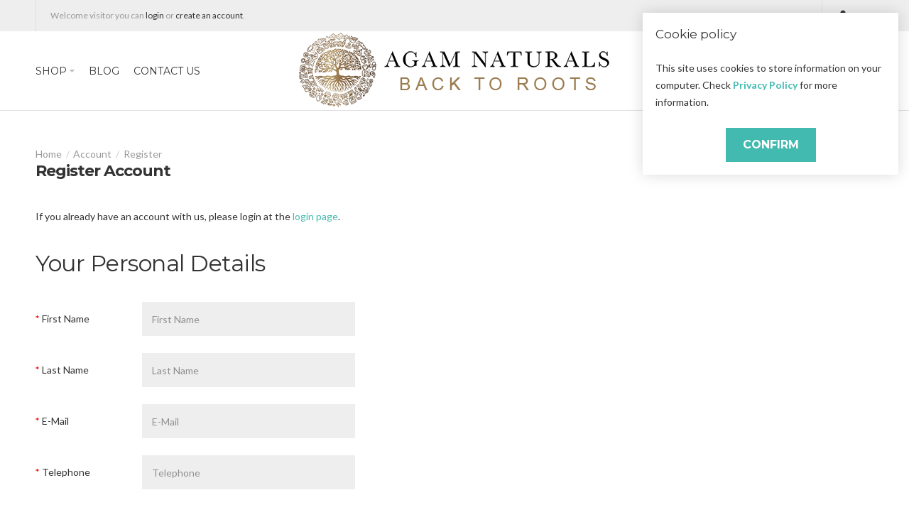

--- FILE ---
content_type: text/html; charset=utf-8
request_url: https://agamnaturals.com/index.php?route=account/register
body_size: 12606
content:
<!DOCTYPE html>
<html dir="ltr" lang="en">
<head>
  <meta charset="UTF-8" />
  <link href="https://fonts.gstatic.com" rel="preconnect" crossorigin />
    <meta name="viewport" content="width=device-width, initial-scale=1.0, maximum-scale=1.0">
    <title>Register Account</title>
  <base href="https://agamnaturals.com/" target="_self" />
      <meta http-equiv="X-UA-Compatible" content="IE=edge">
  <meta name="generator" content="Trendo Minimal 1.1.2/BurnEngine 1.3.2/OC 3.0.3.2/PHP 7.2.34" />
    <link href="https://agamnaturals.com/image/catalog/icon.png" rel="icon" />
    


<script data-capture="0">
window.lazySizesConfig=window.lazySizesConfig||{};lazySizesConfig.init=false;try{if(!parent.document)throw new Error('');tbRootWindow=top!==self?window.parent:window}catch(a){tbRootWindow=window};tbWindowWidth=window.innerWidth;function includeFontResource(e){"use strict";function t(e,t,c){e.addEventListener?e.addEventListener(t,c,!1):e.attachEvent&&e.attachEvent("on"+t,c)}function c(e){return window.localStorage&&localStorage.font_css_cache&&localStorage.font_css_cache_file===e}function n(){if(window.localStorage&&window.XMLHttpRequest)if(c(a))o(localStorage.font_css_cache);else{var e=new XMLHttpRequest;e.open("GET",a,!0),e.onreadystatechange=function(){4===e.readyState&&200===e.status&&(o(e.responseText),localStorage.font_css_cache=e.responseText,localStorage.font_css_cache_file=a)},e.send()}else{var t=document.createElement("link");t.href=a,t.rel="stylesheet",t.type="text/css",document.getElementsByTagName("head")[0].appendChild(t),document.cookie="font_css_cache"}}function o(e){var t=document.createElement("style");t.setAttribute("type","text/css"),document.getElementsByTagName("head")[0].appendChild(t),t.styleSheet?t.styleSheet.cssText=e:t.innerHTML=e}var a=e;window.localStorage&&localStorage.font_css_cache||document.cookie.indexOf("font_css_cache")>-1?n():t(window,"load",n)}
includeFontResource("//fonts.googleapis.com/css?family=Lato:regular,700%7CMontserrat:700,regular&subset=latin");
</script>
<link rel="stylesheet" type="text/css" href="https://agamnaturals.com/image/cache/tb/main.b76549042fde831a83949575fe14f3da.css?id=1059959953" media="all" />
<link rel="stylesheet" type="text/css" href="https://agamnaturals.com/image/cache/tb/dynamic.ce7a43c203ce2d90584c11bf95460b9f.css?id=1958748834" media="all" />

<!--[if lt IE 10]>
<link rel="stylesheet" type="text/css" href="catalog/view/theme/BurnEngine/stylesheet/ie.css" media="screen" />
<![endif]-->
<script>(function(window) {
window.tbApp = window.tbApp || {};
var data = {"\/tb\/basename":"BurnEngine","\/tb\/no_image":"https:\/\/agamnaturals.com\/image\/cache\/no_image-100x100.jpg","\/tb\/category_path":null,"\/tb\/route":"account\/register","\/tb\/lazyload":false,"\/tb\/cache_enabled":1,"\/tb\/url\/shopping_cart":"https:\/\/agamnaturals.com\/index.php?route=checkout\/cart","\/tb\/url\/search":"https:\/\/agamnaturals.com\/index.php?route=product\/search","\/tb\/url\/image_cache":"https:\/\/agamnaturals.com\/image\/cache\/","\/tb\/url\/wishlist":"https:\/\/agamnaturals.com\/index.php?route=account\/wishlist","\/tb\/url\/compare":"https:\/\/agamnaturals.com\/index.php?route=product\/compare","\/tb\/maximum_width":1300,"\/tb\/msg_position":"topRight","\/tb\/msg_stack":"1","\/tb\/msg_timeout":"4000","\/tb\/live_search\/show_image":1,"\/tb\/live_search\/title_style":"h3","\/tb\/live_search\/max_results":5,"\/tb\/live_search\/min_length":2,"\/tb\/live_search\/highlight_results":1,"\/tb\/live_search\/search_in_model":0,"\/tb\/live_search\/show_model":1,"\/tb\/url\/live_search\/search":"https:\/\/agamnaturals.com\/index.php?route=live_search\/search","\/tb\/url\/live_search\/seed":"https:\/\/agamnaturals.com\/index.php?route=live_search\/seed","\/lang\/text_all_results":"All results","\/lang\/text_failure":"Failure","\/lang\/text_continue":"Continue","\/lang\/text_continue_shopping":"Continue shopping","\/lang\/text_shopping_cart":"Shopping Cart","\/lang\/text_wishlist":"Wishlist","\/lang\/text_cart_updated":"Shopping Cart updated!","\/lang\/text_wishlist_updated":"Wishlist updated!","\/lang\/text_compare_updated":"Compare list updated!","\/lang\/text_product_comparison":"Compare list","\/lang\/text_previous":"Previous","\/lang\/text_next":"Next","\/lang\/text_cookie_policy_title":"Cookie policy","\/lang\/text_cookie_policy_button":"Confirm"};
for(var key in data) tbApp[key] = data[key];
})(window);</script>
<script src="https://agamnaturals.com/catalog/view/theme/BurnEngine/javascript/critical.js?999274615"></script>
<script src="https://agamnaturals.com/catalog/view/theme/BurnEngine/javascript/jquery.min.js?487447932"></script>
<script src="https://agamnaturals.com/catalog/view/theme/BurnEngine/javascript/jquery-migrate.min.js?1563069717"></script>
<script src="https://agamnaturals.com/catalog/view/theme/BurnEngine/javascript/bootstrap.min.js?1245963337"></script>
<script src="https://agamnaturals.com/system/vendor/BurnEngine/extension/live_search/catalog/view/javascript/typeahead.bundle.js?350510828"></script>
<script src="https://agamnaturals.com/system/vendor/BurnEngine/extension/live_search/catalog/view/javascript/live_search.js?1125200342"></script>
<script src="https://agamnaturals.com/catalog/view/theme/BurnEngine/javascript/app.js?1846637100"></script>
<script src="https://agamnaturals.com/catalog/view/theme/BurnEngine/javascript/libs.min.js?635390587"></script>
<script src="https://agamnaturals.com/catalog/view/theme/BurnEngine/javascript/swiper/swiper.min.js?1748302900"></script>
<script src="https://agamnaturals.com/catalog/view/theme/BurnEngine/javascript/common.js?2090132068"></script>

  
        <link href="catalog/view/javascript/jquery/datetimepicker/bootstrap-datetimepicker.min.css" type="text/css" rel="stylesheet" media="screen" />
      <script src="catalog/view/javascript/jquery/datetimepicker/moment/moment.min.js" type="text/javascript"></script>
    <script src="catalog/view/javascript/jquery/datetimepicker/moment/moment-with-locales.min.js" type="text/javascript"></script>
    <script src="catalog/view/javascript/jquery/datetimepicker/bootstrap-datetimepicker.min.js" type="text/javascript"></script>
    
</head>
<body class="tb_width_1300 tb_lang_ltr tb_page_account_register head__def_intro__def_cont__def_foot__def_ar_head_glob_ar_intro_glob_ar_cont__def_ar_foot_glob_en-gb_ssl_7751f">

<div id="fb-root"></div><script type="text/javascript" data-capture="0">window.fbAsyncInit=function(){FB.init({ status:true,xfbml:true });if(window.FB_XFBML_parsed!==undefined){window.FB_XFBML_parsed();}else{window.FB_XFBML_parsed=true;}};(function(d,s,id){var js,fjs=d.getElementsByTagName(s)[0];if(d.getElementById(id)){return;}js=d.createElement(s);js.id=id;js.async=true;js.src="//connect.facebook.net/en_US/all.js";fjs.parentNode.insertBefore(js,fjs);}(document,'script','facebook-jssdk'));</script>

<div id="wrapper" class="container-fluid">

  
  

  
  

  
  

  
  

  
  

  
  


  <script type="text/javascript" data-capture="0">
  window.tb_wishlist_label = 'Wish List (0)';
  </script>
<header id="header" class="tb_area_header container-fluid tb_mb_50">
  <div class="row_COITG row-wrap tb_content_fixed tb_pr_50 tb_pl_50 tbStickyHide tbMobileShow">
  <div class="row tb_gut_xs_0 tb_gut_sm_0 tb_gut_md_0 tb_gut_lg_0">
        <div class="col_O1fnW col col-xs-12 col-sm-fill col-md-fill col-lg-fill col-valign-middle tb_pt_10 tb_pr_20 tb_pb_10 tb_pl_20"><div id="HeaderWelcomeSystem_Qy5199db" class="tb_wt tb_wt_header_welcome_system display-block tb_system_welcome"><div id="welcome_message" class="tb_text_wrap">
    <p>Welcome visitor you can <a href="https://agamnaturals.com/index.php?route=account/login">login</a> or <a href="https://agamnaturals.com/index.php?route=account/register">create an account</a>.</p>
  </div></div></div>
        <div class="col_UQ5We col col-xs-auto col-sm-auto col-md-auto col-lg-auto col-valign-middle tb_pt_0 tb_pr_0 tb_pb_0 tb_pl_0 tbMobileShow"></div>
        <div class="col_KfVY9 col col-xs-auto col-sm-auto col-md-auto col-lg-auto col-valign-middle tb_pt_10 tb_pr_20 tb_pb_10 tb_pl_20 tbMobileShow"><div id="Menu_RTWi3c6T" class="tb_wt tb_wt_menu tbMobileShow display-inline-block">

<nav>
  <ul class="nav nav-horizontal" data-relative_to="content">
    <li class="tb_link dropdown tb_menu_system_account_account">
    <span class="tb_toggle tb_bg_str_2"></span>
    <a href="https://agamnaturals.com/index.php?route=account/account">
    <span class="tb_text"><span class="tb_icon"><i class="fa fa-user" style="font-size: 120%;margin: 0 0em;"></i></span> </span>
      </a>
    <ul class="dropdown-menu tb_list_1">
    <li class="tb_link tb_menu_system_account_order">
    <a href="https://agamnaturals.com/index.php?route=account/order">
    <span class="tb_text">Order History</span>
      </a>
  </li><li class="tb_link tb_menu_system_account_address">
    <a href="https://agamnaturals.com/index.php?route=account/address">
    <span class="tb_text">Address book</span>
      </a>
  </li><li class="tb_link tb_menu_system_account_download">
    <a href="https://agamnaturals.com/index.php?route=account/download">
    <span class="tb_text">Downloads</span>
      </a>
  </li><li class="tb_link tb_menu_system_account_return">
    <a href="https://agamnaturals.com/index.php?route=account/return">
    <span class="tb_text">Product Returns</span>
      </a>
  </li><li class="tb_link tb_menu_system_account_transaction">
    <a href="https://agamnaturals.com/index.php?route=account/transaction">
    <span class="tb_text">Transactions</span>
      </a>
  </li>  </ul>
  </li>  </ul>
</nav>

</div></div>
        <div class="col_G3Jk1 col col-xs-auto col-sm-auto col-md-auto col-lg-auto col-valign-middle tb_pt_10 tb_pr_20 tb_pb_10 tb_pl_20 tbMobileShow"></div>
      </div>
</div><div class="row_6JMb0 row-wrap tb_content_fixed tb_pr_50 tb_pl_50 tbMobileShow">
  <div class="row tb_gut_xs_0 tb_gut_sm_0 tb_gut_md_0 tb_gut_lg_0">
        <div class="col_nwfbv col col-xs-12 col-sm-4 col-md-4 col-lg-fill col-valign-middle tb_pt_0 tb_pr_0 tb_pb_0 tb_pl_0"><div id="Menu_VIfWm2LT" class="tb_wt tb_wt_menu tbStickyShow tbStickyFill tbMobileMenuShow tbMobileMenuDisplayBlock tbMobilePosition-3 tbMainNavigation display-block">

<nav>
  <ul class="nav nav-horizontal nav-responsive" data-relative_to="content">
    <li id="menu_url_Qbk0U" class="tb_link dropdown tb_menu_url_Qbk0U">
    <span class="tb_toggle tb_bg_str_2"></span>
    <a href="javascript:;" target="_self">
    <span class="tb_text">Shop</span>
      </a>
      <ul class="dropdown-menu tb_list_1">
    <li id="menu_category_Menu_VIfWm2LT_333" class="tb_link dropdown tb_megamenu tb_auto_width tb_menu_category_333" data-dropdown-width="700">
  <span class="tb_toggle tb_bg_str_2"></span>

    <a href="https://agamnaturals.com/index.php?route=product/category&amp;path=333">
    <span class="tb_text"><span>Iron &amp; Cast iron</span></span>
      </a>
  
  
</li>


<style scoped>
[id*="menu_category_Menu_VIfWm2LT_333"] .tb_subcategories .tb_multicolumn {
  -webkit-column-width: 150px;
     -moz-column-width: 150px;
          column-width: 150px;
}
</style>
<li id="menu_category_Menu_VIfWm2LT_332" class="tb_link tb_menu_category_332">
  <span class="tb_toggle tb_bg_str_2"></span>

    <a href="https://agamnaturals.com/index.php?route=product/category&amp;path=332">
    <span class="tb_text"><span>Soapstone</span></span>
      </a>
  
  
</li>


<li id="menu_category_Menu_VIfWm2LT_399" class="tb_link tb_menu_category_399">
  <span class="tb_toggle tb_bg_str_2"></span>

    <a href="https://agamnaturals.com/index.php?route=product/category&amp;path=399">
    <span class="tb_text"><span>Brass &amp; Bronze</span></span>
      </a>
  
  
</li>


<li id="menu_category_Menu_VIfWm2LT_397" class="tb_link tb_menu_category_397">
  <span class="tb_toggle tb_bg_str_2"></span>

    <a href="https://agamnaturals.com/index.php?route=product/category&amp;path=397">
    <span class="tb_text"><span>Copper &amp; Tin</span></span>
      </a>
  
  
</li>


<li id="menu_category_Menu_VIfWm2LT_392" class="tb_link tb_menu_category_392">
  <span class="tb_toggle tb_bg_str_2"></span>

    <a href="https://agamnaturals.com/index.php?route=product/category&amp;path=392">
    <span class="tb_text"><span>Traditional Stone</span></span>
      </a>
  
  
</li>


<style scoped>
[id*="menu_category_Menu_VIfWm2LT_392"] .tb_subcategories .tb_grid > li,
[id*="menu_category_Menu_VIfWm2LT_392"] .tb_subcategories .tb_grid > div
{
      -ms-flex: 1 1 160px;
  -webkit-flex: 1 1 160px;
          flex: 1 1 160px;
}
</style>
<li id="menu_category_Menu_VIfWm2LT_396" class="tb_link tb_menu_category_396">
  <span class="tb_toggle tb_bg_str_2"></span>

    <a href="https://agamnaturals.com/index.php?route=product/category&amp;path=396">
    <span class="tb_text"><span>Handmade Knifes</span></span>
      </a>
  
  
</li>


<li id="menu_category_Menu_VIfWm2LT_398" class="tb_link tb_menu_category_398">
  <span class="tb_toggle tb_bg_str_2"></span>

    <a href="https://agamnaturals.com/index.php?route=product/category&amp;path=398">
    <span class="tb_text"><span>Wood &amp; Coconut Shell</span></span>
      </a>
  
  
</li>


<li id="menu_category_Menu_VIfWm2LT_394" class="tb_link tb_menu_category_394">
  <span class="tb_toggle tb_bg_str_2"></span>

    <a href="https://agamnaturals.com/index.php?route=product/category&amp;path=394">
    <span class="tb_text"><span>Cleaning accesories</span></span>
      </a>
  
  
</li>


<li id="menu_category_Menu_VIfWm2LT_391" class="tb_link tb_menu_category_391">
  <span class="tb_toggle tb_bg_str_2"></span>

    <a href="https://agamnaturals.com/index.php?route=product/category&amp;path=391">
    <span class="tb_text"><span>Palm &amp; Bamboo</span></span>
      </a>
  
  
</li>


<li id="menu_category_Menu_VIfWm2LT_395" class="tb_link tb_menu_category_395">
  <span class="tb_toggle tb_bg_str_2"></span>

    <a href="https://agamnaturals.com/index.php?route=product/category&amp;path=395">
    <span class="tb_text"><span>Yoga Mat</span></span>
      </a>
  
  
</li>


<style scoped>
[id*="menu_category_Menu_VIfWm2LT_395"] .tb_subcategories .tb_grid > li,
[id*="menu_category_Menu_VIfWm2LT_395"] .tb_subcategories .tb_grid > div
{
      -ms-flex: 1 1 160px;
  -webkit-flex: 1 1 160px;
          flex: 1 1 160px;
}
</style>
  </ul>
    </li>

<li class="tb_link tb_menu_system_stories_index">
    <a href="https://agamnaturals.com/index.php?route=stories/index">
    <span class="tb_text">Blog</span>
      </a>
  </li><li class="tb_link tb_menu_system_information_contact">
    <a href="https://agamnaturals.com/index.php?route=information/contact">
    <span class="tb_text">Contact Us</span>
      </a>
  </li>  </ul>
</nav>

</div></div>
        <div class="col_FSn7r col col-xs-12 col-sm-4 col-md-4 col-lg-auto col-align-center col-valign-middle tb_pt_0 tb_pr_0 tb_pb_0 tb_pl_0"><div id="HeaderLogoSystem_TXk8xnRf" class="tb_wt tb_wt_header_logo_system tbStickyShow tbMobileShow tbMobileMenuShow tbMobileMenuDisplayInline tbMobilePosition-1 tb_pr_20 tb_pl_20 display-inline-block tb_system_logo"><a id="site_logo" href="https://agamnaturals.com/index.php?route=common/home">
    <img src="https://agamnaturals.com/image/catalog/general/logo.png" alt="Agam Naturals" />
  </a>
    <script>
  $('.tb_wt_header_logo_system').parent().addClass('tbLogoCol');
  </script></div><span class="tbToggleButtons tbMobileVisible tbMobileHidden">  <span class="tb_toggle btn btn-lg tb_no_text fa fa-bars tbToggleHeader tbMobileVisible tbMobileHidden"></span>  <span class="tb_toggle btn btn-lg tb_no_text ico-linea-ecommerce-bag tbToggleCart tbMobileVisible tbMobileHidden"></span></span></div>
        <div class="col_QY876 col col-xs-12 col-sm-4 col-md-4 col-lg-fill col-align-end col-valign-middle tb_pt_0 tb_pr_0 tb_pb_0 tb_pl_0"><div id="HeaderSearchSystem_H9fCdXhw" class="tb_wt tb_wt_header_search_system tbMobileMenuShow tbMobileMenuDisplayBlock tbMobilePosition-4 tb_mr_20 display-inline-block tb_system_search tb_style_4"><div id="search">
  <div class="tb_search_wrap
              form-group-md
                            ">
    <input type="text" name="search" value="" placeholder="Search" id="filter_keyword" class="input-md" />
    <a id="search_button"
       class="tb_search_button btn
                                          ico-linea-basic-magnifier
                            btn-md"
       href="javascript:;"
       title="Search"></a>
  </div>
</div></div><div id="Menu_T42qUEs4" class="tb_wt tb_wt_menu display-inline-block">

<nav>
  <ul class="nav nav-horizontal" data-relative_to="content">
    <li class="tb_link wishlist_total tb_menu_system_account_wishlist">
    <a href="https://agamnaturals.com/index.php?route=account/wishlist">
    <span class="tb_text"><span class="tb_icon"><i class="ico-linea-basic-heart" style="font-size: 220%;margin: 0 0em;"></i></span> </span>
      </a>
  </li>  </ul>
</nav>

</div><div id="HeaderCartMenuSystem_HJ4nU3fO" class="tb_wt tb_wt_header_cart_menu_system tbStickyShow tbMobileHide tbMainNavigation tb_ml_30 display-inline-block tb_system_cart_menu"><div id="cart">
  <ul class="nav nav-responsive">
    <li class="dropdown">
            <a class="btn btn-sm tb_no_text tb_no_caret tbStickyOnly" href="https://agamnaturals.com/index.php?route=checkout/cart"><i class="ico-linea-ecommerce-bag"></i></a>
            <h3 class="heading">
        <a href="https://agamnaturals.com/index.php?route=checkout/cart">
                    <i class="tb_icon ico-linea-ecommerce-bag"></i>
                                        <span class="tb_items">0</span>
                            </a>
      </h3>
      <div class="dropdown-menu">
        <div class="content">
          <h3>Shopping Cart</h3>
                    <div class="empty">Your shopping cart is empty!</div>
                    <script>
          tbUtils.removeClass(tbRootWindow.document.querySelector('.tb_wt_header_cart_menu_system .table-striped'), 'table-striped');
          Array.prototype.forEach.call(tbRootWindow.document.querySelectorAll('.tb_wt_header_cart_menu_system td .btn'), function(el) {
              tbUtils.removeClass(el, 'btn-danger btn-xs');
              tbUtils.addClass(el, 'btn-default btn-sm tb_no_text');
          });
          </script>
        </div>
      </div>
    </li>
  </ul>
</div></div></div>
      </div>
</div></header>




<section id="content" class="tb_area_content row-wrap tb_content_fixed tb_mb_50 tb_pr_50 tb_pl_50">
    <div class="row tb_gut_xs_30 tb_gut_sm_30 tb_gut_md_50 tb_gut_lg_50">

                <div class="main col col-xs-12 col-sm-fill col-md-fill">
      <div class="row_FytTv row-wrap tb_mb_40">
  <div class="row tb_gut_xs_30 tb_gut_sm_30 tb_gut_md_50 tb_gut_lg_50">
        <div class="col_CJSTL col col-xs-12 col-sm-12 col-md-12 col-lg-12 col-align-default col-valign-top tb_pt_0 tb_pr_0 tb_pb_0 tb_pl_0"><div id="BreadcrumbsSystem_Q3ffJrDy" class="tb_wt tb_wt_breadcrumbs_system display-block tb_system_breadcrumbs"><ul class="breadcrumb">
      <li><a href="https://agamnaturals.com/index.php?route=common/home"><i class="fa fa-home"></i></a></li>
      <li><a href="https://agamnaturals.com/index.php?route=account/account">Account</a></li>
      <li><a href="https://agamnaturals.com/index.php?route=account/register">Register</a></li>
  </ul></div><div id="PageTitleSystem_4tPlyn3W" class="tb_wt tb_wt_page_title_system display-block tb_system_page_title"><h1>Register Account</h1></div></div>
      </div>
</div><div class="row_Uli8k row-wrap">
  <div class="row tb_gut_xs_30 tb_gut_sm_30 tb_gut_md_50 tb_gut_lg_50">
        <div class="col_kEyIh col col-xs-12 col-sm-12 col-md-12 col-lg-12 col-align-default col-valign-top tb_pt_0 tb_pr_0 tb_pb_0 tb_pl_0"><div id="System_GZoN0nMK" class="tb_wt tb_wt_system display-block tb_system_page_content"><div class="tb_text_wrap tb_sep">
  <p>If you already have an account with us, please login at the <a href="https://agamnaturals.com/index.php?route=account/login">login page</a>.</p>
</div>

<form action="https://agamnaturals.com/index.php?route=account/register" method="post" enctype="multipart/form-data" class="form-horizontal">
  <fieldset id="account">
    <legend>Your Personal Details</legend>
    <div class="form-group required" style="display:  none ;">
      <label class="col-sm-2 control-label">Customer Group</label>
      <div class="col-sm-10">                <div class="radio">
          <label>
            <input type="radio" name="customer_group_id" value="1" checked="checked" />
            Default</label>
        </div>
                </div>
    </div>
    <div class="form-group required">
      <label class="col-sm-2 control-label" for="input-firstname">First Name</label>
      <div class="col-sm-10">
        <input type="text" name="firstname" value="" placeholder="First Name" id="input-firstname" class="form-control" />
         </div>
    </div>
    <div class="form-group required">
      <label class="col-sm-2 control-label" for="input-lastname">Last Name</label>
      <div class="col-sm-10">
        <input type="text" name="lastname" value="" placeholder="Last Name" id="input-lastname" class="form-control" />
         </div>
    </div>
    <div class="form-group required">
      <label class="col-sm-2 control-label" for="input-email">E-Mail</label>
      <div class="col-sm-10">
        <input type="email" name="email" value="" placeholder="E-Mail" id="input-email" class="form-control" />
         </div>
    </div>
    <div class="form-group required">
      <label class="col-sm-2 control-label" for="input-telephone">Telephone</label>
      <div class="col-sm-10">
        <input type="tel" name="telephone" value="" placeholder="Telephone" id="input-telephone" class="form-control" />
         </div>
    </div>
      </fieldset>
  <fieldset>
    <legend>Your Password</legend>
    <div class="form-group required">
      <label class="col-sm-2 control-label" for="input-password">Password</label>
      <div class="col-sm-10">
        <input type="password" name="password" value="" placeholder="Password" id="input-password" class="form-control" />
         </div>
    </div>
    <div class="form-group required">
      <label class="col-sm-2 control-label" for="input-confirm">Password Confirm</label>
      <div class="col-sm-10">
        <input type="password" name="confirm" value="" placeholder="Password Confirm" id="input-confirm" class="form-control" />
         </div>
    </div>
  </fieldset>
  <fieldset>
    <legend>Newsletter</legend>
    <div class="form-group">
      <label class="col-sm-2 control-label">Subscribe</label>
      <div class="col-sm-10">         <label class="radio-inline">
          <input type="radio" name="newsletter" value="1" />
          Yes</label>
        <label class="radio-inline">
          <input type="radio" name="newsletter" value="0" checked="checked" />
          No</label>
         </div>
    </div>
  </fieldset>

  <fieldset>
  <legend>Captcha</legend>
  <div class="form-group required">
        <label class="col-sm-2 control-label" for="input-captcha">Enter the code in the box below</label>
    <div class="col-sm-10">
      <input type="text" name="captcha" id="input-captcha" class="form-control" />
      <img src="index.php?route=extension/captcha/basic/captcha" alt="" />
          </div>
      </div>
</fieldset>


  <div class="buttons">
        <div class="pull-left">
      <label class="checkbox">
                <input type="checkbox" name="agree" value="1" />
                I have read and agree to the <a href="https://agamnaturals.com/index.php?route=information/information/agree&amp;information_id=3" class="agree"><b>Privacy Policy</b></a>
      </label>
    </div>
        <div class="pull-right">
      <input type="submit" value="Continue" class="btn btn-primary" />
    </div>
  </div>
</form>

<script type="text/javascript"><!--

// Sort the custom fields
$('#account .form-group[data-sort]').detach().each(function() {
	if ($(this).attr('data-sort') >= 0 && $(this).attr('data-sort') <= $('#account .form-group').length) {
		$('#account .form-group').eq($(this).attr('data-sort')).before(this);
	}

	if ($(this).attr('data-sort') > $('#account .form-group').length) {
		$('#account .form-group:last').after(this);
	}

	if ($(this).attr('data-sort') == $('#account .form-group').length) {
		$('#account .form-group:last').after(this);
	}

	if ($(this).attr('data-sort') < -$('#account .form-group').length) {
		$('#account .form-group:first').before(this);
	}
});

$('input[name=\'customer_group_id\']').on('change', function() {
	$.ajax({
		url: 'index.php?route=account/register/customfield&customer_group_id=' + this.value,
		dataType: 'json',
		success: function(json) {
			$('.custom-field').hide();
			$('.custom-field').removeClass('required');

			for (i = 0; i < json.length; i++) {
				custom_field = json[i];

				$('#custom-field' + custom_field['custom_field_id']).show();

				if (custom_field['required']) {
					$('#custom-field' + custom_field['custom_field_id']).addClass('required');
				}
			}
		},
		error: function(xhr, ajaxOptions, thrownError) {
			alert(thrownError + "\r\n" + xhr.statusText + "\r\n" + xhr.responseText);
		}
	});
});

$('input[name=\'customer_group_id\']:checked').trigger('change');
//--></script> 
<script type="text/javascript"><!--
$('button[id^=\'button-custom-field\']').on('click', function() {
	var element = this;

	$('#form-upload').remove();

	$('body').prepend('<form enctype="multipart/form-data" id="form-upload" style="display: none;"><input type="file" name="file" /></form>');

	$('#form-upload input[name=\'file\']').trigger('click');

	if (typeof timer != 'undefined') {
    	clearInterval(timer);
	}

	timer = setInterval(function() {
		if ($('#form-upload input[name=\'file\']').val() != '') {
			clearInterval(timer);

			$.ajax({
				url: 'index.php?route=tool/upload',
				type: 'post',
				dataType: 'json',
				data: new FormData($('#form-upload')[0]),
				cache: false,
				contentType: false,
				processData: false,
				beforeSend: function() {
					$(element).button('loading');
				},
				complete: function() {
					$(element).button('reset');
				},
				success: function(json) {
					$(element).parent().find('.text-danger').remove();

					if (json['error']) {
						$(node).parent().find('input').after('<div class="text-danger">' + json['error'] + '</div>');
					}

					if (json['success']) {
						alert(json['success']);

						$(element).parent().find('input').val(json['code']);
					}
				},
				error: function(xhr, ajaxOptions, thrownError) {
					alert(thrownError + "\r\n" + xhr.statusText + "\r\n" + xhr.responseText);
				}
			});
		}
	}, 500);
});
//--></script> 
<script type="text/javascript"><!--
$('.date').datetimepicker({
	language: 'en-gb',
	pickTime: false
});

$('.time').datetimepicker({
	language: 'en-gb',
  pickDate: false,
  icons: {
      up:   'fa fa-angle-up',
      down: 'fa fa-angle-down'
  }
});

$('.datetime').datetimepicker({
	language: 'en-gb',
	pickDate: true,
	pickTime: true,
  icons: {
    time: 'fa fa-clock-o',
    date: 'fa fa-calendar',
    up:   'fa fa-angle-up',
    down: 'fa fa-angle-down'
  }
});
//--></script></div></div>
      </div>
</div>    </div>

                    
                    
  </div>
</section>


<section id="footer" class="tb_area_footer container-fluid tb_pt_50 tb_pr_50 tb_pb_50 tb_pl_50">
  <div class="row_k00Kb row-wrap tb_content_fixed tb_mb_50">
  <div class="row tb_gut_xs_30 tb_gut_sm_30 tb_gut_md_50 tb_gut_lg_50">
        <div class="col_8CAIC col col-xs-12 col-sm-4 col-md-4 col-lg-4 col-valign-top tb_pt_0 tb_pr_0 tb_pb_0 tb_pl_0"><div id="LatestReviews_GnCTOuH3" class="tb_wt tb_wt_latest_reviews display-block has_slider tb_top_nav">
<div class="panel-heading  tb_mb_30 text-left">
  <h2 class="panel-title">Latest Reviews</h2>
</div>

<div class="panel-body">
  <div class="tb_products tb_listing tb_list_view tb_style_plain tb_size_1 tb_gut_30 tb_slider">
        <div class="product-thumb">
            <div class="image">
        <a href="https://agamnaturals.com/index.php?route=product/product&amp;product_id=70">
          <span class="image-holder" style="max-width: 80px;">
          <span style="padding-top: 100%">
            <img
                            src="https://agamnaturals.com/image/cache/catalog/products/soapstone/Soapstone%20Agal%20Lamp/Soapstone%20Agal%20Lamp%20With%20box-80x80.jpg"
                            width="80"
              height="80"
              alt="Soapstone Agal Oil Lamp (Pair)"
              style="margin-top: -100%;" />
            />
          </span>
          </span>
        </a>
      </div>
            <div>
        <div class="caption">
          <div class="name"><a href="https://agamnaturals.com/index.php?route=product/product&amp;product_id=70">Soapstone Agal Oil Lamp (Pair)</a></div>
                    <div class="tb_review">
                        <p>This is by far the best thing I ever bought online. Absolutely brilliant website too... Way to go, Agam Naturals </p>
                        <div class="tb_meta">
              <p class="tb_author"><strong>Aadishri </strong> <small>(20/11/2020)</small></p>
              <div class="rating">
                <div class="tb_bar">
                  <span class="tb_percent" style="width: 100%;"></span>
                  <span class="tb_base"></span>
                </div>
                <span class="tb_average">5/5</span>
              </div>
            </div>
          </div>
        </div>
      </div>
    </div>
            <div class="product-thumb">
            <div class="image">
        <a href="https://agamnaturals.com/index.php?route=product/product&amp;product_id=121">
          <span class="image-holder" style="max-width: 80px;">
          <span style="padding-top: 100%">
            <img
                            src="https://agamnaturals.com/image/cache/catalog/products/eeyam/IMG_3294%20copy-80x80.jpg"
                            width="80"
              height="80"
              alt="Eeya Pathiram - Tin"
              style="margin-top: -100%;" />
            />
          </span>
          </span>
        </a>
      </div>
            <div>
        <div class="caption">
          <div class="name"><a href="https://agamnaturals.com/index.php?route=product/product&amp;product_id=121">Eeya Pathiram - Tin</a></div>
                    <div class="tb_review">
                        <p>Very nice product.. Loved the packing style.. Rasam tasted awesome with this vessel.. Must try.. </p>
                        <div class="tb_meta">
              <p class="tb_author"><strong>Meena loshini</strong> <small>(14/10/2020)</small></p>
              <div class="rating">
                <div class="tb_bar">
                  <span class="tb_percent" style="width: 100%;"></span>
                  <span class="tb_base"></span>
                </div>
                <span class="tb_average">5/5</span>
              </div>
            </div>
          </div>
        </div>
      </div>
    </div>
            <div class="product-thumb">
            <div class="image">
        <a href="https://agamnaturals.com/index.php?route=product/product&amp;product_id=70">
          <span class="image-holder" style="max-width: 80px;">
          <span style="padding-top: 100%">
            <img
                            src="https://agamnaturals.com/image/cache/catalog/products/soapstone/Soapstone%20Agal%20Lamp/Soapstone%20Agal%20Lamp%20With%20box-80x80.jpg"
                            width="80"
              height="80"
              alt="Soapstone Agal Oil Lamp (Pair)"
              style="margin-top: -100%;" />
            />
          </span>
          </span>
        </a>
      </div>
            <div>
        <div class="caption">
          <div class="name"><a href="https://agamnaturals.com/index.php?route=product/product&amp;product_id=70">Soapstone Agal Oil Lamp (Pair)</a></div>
                    <div class="tb_review">
                        <p>Good Product
I am using it next to tulis plant.</p>
                        <div class="tb_meta">
              <p class="tb_author"><strong>SHYAM GANDHI</strong> <small>(10/06/2020)</small></p>
              <div class="rating">
                <div class="tb_bar">
                  <span class="tb_percent" style="width: 100%;"></span>
                  <span class="tb_base"></span>
                </div>
                <span class="tb_average">5/5</span>
              </div>
            </div>
          </div>
        </div>
      </div>
    </div>
            <div class="product-thumb">
            <div class="image">
        <a href="https://agamnaturals.com/index.php?route=product/product&amp;product_id=84">
          <span class="image-holder" style="max-width: 80px;">
          <span style="padding-top: 100%">
            <img
                            src="https://agamnaturals.com/image/cache/catalog/products/Iron%20dosa%20tawa/IMG_1410%20copy-80x80.JPG"
                            width="80"
              height="80"
              alt="Seasoned Iron Dosa Tawa"
              style="margin-top: -100%;" />
            />
          </span>
          </span>
        </a>
      </div>
            <div>
        <div class="caption">
          <div class="name"><a href="https://agamnaturals.com/index.php?route=product/product&amp;product_id=84">Seasoned Iron Dosa Tawa</a></div>
                    <div class="tb_review">
                        <p>I am purchased Iron dosa kal from Agam Naturals it's really a good products. The output from the Dosa kal was awesome. Thank you</p>
                        <div class="tb_meta">
              <p class="tb_author"><strong>Aarthi</strong> <small>(05/05/2020)</small></p>
              <div class="rating">
                <div class="tb_bar">
                  <span class="tb_percent" style="width: 100%;"></span>
                  <span class="tb_base"></span>
                </div>
                <span class="tb_average">5/5</span>
              </div>
            </div>
          </div>
        </div>
      </div>
    </div>
          </div>
</div>

<script type="text/javascript">
tbApp.initLatestReviews_GnCTOuH3 = function() {
    tbApp.onScriptLoaded(function() {
        
                
                        tbApp.itemSliderLatestReviews_GnCTOuH3 = createItemSlider('#LatestReviews_GnCTOuH3', 4, 1, 500, '#LatestReviews_GnCTOuH3 .tb_slider_pagination', {"1200":{"items_per_row":1,"items_spacing":0}}, 0, 1);
        
    });
}
tbApp.execLatestReviews_GnCTOuH3 = function() {
    tbApp.onScriptLoaded(function() {
        tbApp.itemSliderLatestReviews_GnCTOuH3.refresh();
    });
}

tbApp.initLatestReviews_GnCTOuH3();
tbApp.execLatestReviews_GnCTOuH3();
</script>
</div></div>
        <div class="col_R7E23 col col-xs-12 col-sm-4 col-md-4 col-lg-4 col-valign-top tb_pt_0 tb_pr_0 tb_pb_0 tb_pl_0"><div id="FacebookLikebox_U16XYSiE" class="tb_wt tb_wt_facebook_likebox display-block"><style scoped>
#FacebookLikebox_U16XYSiE ul.uiList {
    max-height: 172px;
  }
</style>

<div class="panel-heading  tb_mb_30 text-left">
  <h2 class="panel-title">Follow us on Facebook</h2>
</div>
<div class="tb_fb_likebox tb_show_title tb_social_box tb_custom">
  <div class="tb_fb_like tb_social_button">
    <div class="fb-like" data-href="https://www.facebook.com/agamnaturals" data-layout="button_count" data-action="like" data-show-faces="false" data-share="false"></div>
  </div>
  <div class="plm">0 people like <a href="https://www.facebook.com/agamnaturals"></a>.</div></div>

</div></div>
        <div class="col_VrukP col col-xs-12 col-sm-4 col-md-4 col-lg-4 col-align-center col-valign-top tb_pt_25 tb_pr_25 tb_pb_25 tb_pl_25 col-top"><div id="CallToAction_AY2JVOiH" class="tb_wt tb_wt_call_to_action display-block"><div class="tb_description tb_text_wrap tb_button_right">
  <p>For Bulk Orders</p>
</div>
<div class="tb_button_holder">
  <a class="btn btn-lg" href="" target="_self">
        Contact Us!  </a>
</div>
</div></div>
      </div>
</div><div class="row_wiR7L row-wrap tb_content_fixed tb_mb_50">
  <div class="row tb_gut_xs_30 tb_gut_sm_30 tb_gut_md_50 tb_gut_lg_50">
        <div class="col_izUkX col col-xs-12 col-sm-12 col-md-12 col-lg-12 col-align-default col-valign-top tb_pt_0 tb_pr_0 tb_pb_0 tb_pl_0"><div id="Separator_Ku2Dy1qn" class="tb_wt tb_wt_separator display-block text-left"><div class="tb_separator">
    <span class="clear border" style="border-bottom-width: 1px;"></span>
  </div></div></div>
      </div>
</div><div class="row_TD48R1 row-wrap tb_content_fixed">
  <div class="row tb_gut_xs_30 tb_gut_sm_30 tb_gut_md_40 tb_gut_lg_40">
        <div class="col_WKvOz col col-xs-12 col-sm-4 col-md-4 col-lg-3 col-valign-top tb_pt_0 tb_pr_0 tb_pb_0 tb_pl_0"><div id="Separator_A7af3A4M" class="tb_wt tb_wt_separator display-block text-left"><div class="tb_separator">
    <span class="clear border" style="border-bottom-width: 0px;"></span>
  </div></div><div id="IconList_Sm22f0cd" class="tb_wt tb_wt_icon_list tbSocialTop tb_mt_20 display-block">
<ul class="tb_icon_list tb_inline_view tb_description_tooltip text-left tb_ml_-10 tb_mr_-10 tb_pl_10">
  <li>
    <div class="tb_icon_wrap" style="width: 24px; height: 24px; margin-right: 10px;">
      <a href="https://www.facebook.com/agamnaturals/" target="_self" class="tb_icon tb_style_3 fa-facebook" style="width: 24px;height: 24px;line-height: 24px;color: #bbbbbb;font-size: 20px;"></a>
    </div>  </li><li>
    <div class="tb_icon_wrap" style="width: 24px; height: 24px; margin-right: 10px;">
      <a href="#" target="_self" class="tb_icon tb_style_3 fa-twitter" style="width: 24px;height: 24px;line-height: 24px;color: #bbbbbb;font-size: 20px;"></a>
    </div>  </li><li>
    <div class="tb_icon_wrap" style="width: 24px; height: 24px; margin-right: 10px;">
      <a href="#" target="_self" class="tb_icon tb_style_3 fa-instagram" style="width: 24px;height: 24px;line-height: 24px;color: #bbbbbb;font-size: 20px;"></a>
    </div>  </li><li>
    <div class="tb_icon_wrap" style="width: 24px; height: 24px; margin-right: 10px;">
      <a href="#" target="_self" class="tb_icon tb_style_3 fa-pinterest" style="width: 24px;height: 24px;line-height: 24px;color: #bbbbbb;font-size: 20px;"></a>
    </div>  </li><li>
    <div class="tb_icon_wrap" style="width: 24px; height: 24px; margin-right: 10px;">
      <a href="#" target="_self" class="tb_icon tb_style_3 fa-youtube" style="width: 24px;height: 24px;line-height: 24px;color: #bbbbbb;font-size: 20px;"></a>
    </div>  </li></ul>

<script type="text/javascript">
tbApp.execIconList_Sm22f0cd = function() {
    tbApp.onScriptLoaded(function() {

                        $('#IconList_Sm22f0cd .tb_icon_wrap').each(function() {
            if ($(this).next('.tb_description_wrap').length) {
                var tooltip  = $(this).next('.tb_description_wrap').find('.tb_description').html(),
                    template = '<div class="ui-tooltip ui-widget-content">' +
                               '  <div class="tooltip-inner"></div>' +
                               '</div>';

                $(this).tooltip({
                    placement: 'auto top',
                    title: tooltip,
                    html: true,
                    template: template
                });
            }
        });
        
                    });
};

tbApp.execIconList_Sm22f0cd();
</script>

</div><div id="Html_TOJgoIik" class="tb_wt tb_wt_html display-block"><div class="panel-body tb_text_wrap">
<h5>Whatsapp us : </h5><a href="https://wa.me/message/RU3SZTL4PWP3L1" target="_blank"><img src="https://agamnaturals.com/image/whatsapp.png" width="20%"></a></div>
</div></div>
        <div class="col_BQOOg col col-xs-12 col-sm-2 col-md-2 col-lg-3 col-valign-top tb_pt_0 tb_pr_0 tb_pb_0 tb_pl_0"><div id="Menu_Iy1NfkuB" class="tb_wt tb_wt_menu display-block"><div class="panel-heading  tb_mb_20 text-left">
  <h2 class="panel-title"><span class="tb_text">Information</span></h2>
</div>


<nav>
  <ul class="nav nav-stacked tb_list_1" data-relative_to="menu">
    <li class="tb_link tb_menu_page_4">
    <a href="https://agamnaturals.com/index.php?route=information/information&amp;information_id=4">
    <span class="tb_text">About Us</span>
      </a>
  </li><li class="tb_link tb_menu_page_3">
    <a href="https://agamnaturals.com/index.php?route=information/information&amp;information_id=3">
    <span class="tb_text">Privacy Policy</span>
      </a>
  </li><li class="tb_link tb_menu_page_18">
    <a href="https://agamnaturals.com/index.php?route=information/information&amp;information_id=18">
    <span class="tb_text">Shipping &amp; Return</span>
      </a>
  </li><li class="tb_link tb_menu_page_19">
    <a href="https://agamnaturals.com/index.php?route=information/information&amp;information_id=19">
    <span class="tb_text">Product Care - FAQ'S</span>
      </a>
  </li><li class="tb_link tb_menu_page_5">
    <a href="https://agamnaturals.com/index.php?route=information/information&amp;information_id=5">
    <span class="tb_text">Terms &amp; Conditions</span>
      </a>
  </li>  </ul>
</nav>

</div></div>
        <div class="col_s7sBa col col-xs-12 col-sm-2 col-md-2 col-lg-3 col-valign-top tb_pt_0 tb_pr_0 tb_pb_0 tb_pl_0"><div id="Menu_YJH9Ml1C" class="tb_wt tb_wt_menu display-block"><div class="panel-heading  tb_mb_20 text-left">
  <h2 class="panel-title"><span class="tb_text">Customers</span></h2>
</div>


<nav>
  <ul class="nav nav-stacked tb_list_1" data-relative_to="menu">
    <li class="tb_link tb_menu_system_information_contact">
    <a href="https://agamnaturals.com/index.php?route=information/contact">
    <span class="tb_text">Contact Us</span>
      </a>
  </li><li class="tb_link tb_menu_system_information_sitemap">
    <a href="https://agamnaturals.com/index.php?route=information/sitemap">
    <span class="tb_text">Sitemap</span>
      </a>
  </li>  </ul>
</nav>

</div></div>
        <div class="col_HJ6nd col col-xs-12 col-sm-2 col-md-2 col-lg-3 col-valign-top tb_pt_0 tb_pr_0 tb_pb_0 tb_pl_0"><div id="Menu_Q3k6duaV" class="tb_wt tb_wt_menu display-block"><div class="panel-heading  tb_mb_20 text-left">
  <h2 class="panel-title"><span class="tb_text">My Account</span></h2>
</div>


<nav>
  <ul class="nav nav-stacked tb_list_1" data-relative_to="menu">
    <li class="tb_link tb_menu_system_account_account">
    <a href="https://agamnaturals.com/index.php?route=account/account">
    <span class="tb_text">My Account</span>
      </a>
  </li><li class="tb_link tb_menu_system_account_order">
    <a href="https://agamnaturals.com/index.php?route=account/order">
    <span class="tb_text">Order History</span>
      </a>
  </li><li class="tb_link tb_menu_system_account_wishlist">
    <a href="https://agamnaturals.com/index.php?route=account/wishlist">
    <span class="tb_text">Wishlist</span>
      </a>
  </li><li class="tb_link tb_menu_system_account_newsletter">
    <a href="https://agamnaturals.com/index.php?route=account/newsletter">
    <span class="tb_text">Newsletter</span>
      </a>
  </li>  </ul>
</nav>

</div></div>
      </div>
</div><div class="row_MpkCg row-wrap tb_mb_50">
  <div class="row tb_gut_xs_30 tb_gut_sm_30 tb_gut_md_50 tb_gut_lg_50">
        <div class="col_2qI1T col col-xs-12 col-sm-12 col-md-12 col-lg-12 col-align-default col-valign-top tb_pt_0 tb_pr_0 tb_pb_0 tb_pl_0"><div id="Html_I8715P6Y" class="tb_wt tb_wt_html display-block"><div class="panel-body tb_text_wrap">
<script src="https://apps.elfsight.com/p/platform.js" defer></script>
<div class="elfsight-app-89b489cf-ae86-487b-b53c-5397dd10b9d4"></div></div>
</div></div>
      </div>
</div></section>


<footer id="bottom" class="tb_area_bottom container-fluid tb_pt_15 tb_pr_50 tb_pb_15 tb_pl_50">
  <div class="row tb_gut_xs_20 tb_gut_sm_20 tb_gut_md_30">
    <div class="col-md-auto col-sm-auto col-xs-12 col-valign-middle">
      <p id="copy"><span>&copy; Copyright 2019-. All Rights Reserved. <br /> <a class="tb_main_color" href="#">Agam Naturals</a> Powered by  <a href="http://www.dreamwebby.com">Dreamwebby W3 Services</a></p>
    </div>
      </div>
</footer>
</div>




<script>
  $(window).load(function() {
  $(document.body).trigger("sticky_kit:recalc");
});
</script>

<script>
sticky_header (
  "default",
  "full",
  ""
);
</script>

<script>
cookie_policy('This site uses cookies to store information on your computer. Check <a href="index.php?route=information/information&information_id=3">Privacy Policy</a> for more information.');
</script>

<script>
scroll_to_top();
</script>

<script>(function(window) {

window.tbApp = window.tbApp || {};

function executeInline(tbApp) {
        tbApp.trigger("inlineScriptsLoaded");
    }

if (window.tbApp.onScriptLoaded !== undefined) {
    window.tbApp.onScriptLoaded(function() {
        executeInline.call(window, window.tbApp);
    });
} else {
    window.tbApp.executeInline = executeInline;
}
})(window);
</script>
</body>
</html>

--- FILE ---
content_type: text/css
request_url: https://agamnaturals.com/image/cache/tb/dynamic.ce7a43c203ce2d90584c11bf95460b9f.css?id=1958748834
body_size: 5859
content:
/* head__def.intro__def.cont__def.foot__def.ar_head_glob.ar_intro_glob.ar_cont__def.ar_foot_glob.en-gb.ssl.7751f */
/*****************************************************/
/******   C S S   L A N G U A G E   V A R S   ********/
/*****************************************************/

.tb_counter.tb_style_1 .tb_counter_days:after    { content: 'Days'; }
.tb_counter.tb_style_1 .tb_counter_hours:after   { content: 'Hours'; }
.tb_counter.tb_style_1 .tb_counter_minutes:after { content: 'Minutes'; }
.tb_counter.tb_style_1 .tb_counter_seconds:after { content: 'Seconds'; }

/*****************************************************/
/******   P A G E    S T Y L E S   *******************/
/*****************************************************/

.tb_area_header .tb_main_color_bg, .tb_area_header .tb_hover_main_color_bg:hover {
  background-color: #42bab0 !important;
}

.tb_area_header a.tb_main_color_bg:hover, .tb_area_header .tb_main_color_bg_hover:hover {
  background-color: #000000 !important;
}

.row_COITG .tb_main_color_bg, .row_COITG .tb_hover_main_color_bg:hover {
  background-color: #42bab0 !important;
}

.row_COITG a.tb_main_color_bg:hover, .row_COITG .tb_main_color_bg_hover:hover {
  background-color: #000000 !important;
}

.row_COITG input:not(:hover):not(:focus), .row_COITG select:not(:hover):not(:focus), .row_COITG textarea:not(:hover):not(:focus), .row_COITG .input-group:not(:hover):not(:focus) {
  background-color: transparent;
}

.row_COITG input:not(:hover):not(:focus), .row_COITG select:not(:hover):not(:focus), .row_COITG textarea:not(:hover):not(:focus), .row_COITG .input-group:not(:hover):not(:focus) {
  border-top-color: #dddddd;
  border-left-color: #dddddd;
}

.row_COITG input:not(:hover):not(:focus), .row_COITG select:not(:hover):not(:focus), .row_COITG textarea:not(:hover):not(:focus), .row_COITG .input-group:not(:hover):not(:focus) {
  border-bottom-color: #dddddd;
  border-right-color: #dddddd;
}

.row_COITG input:hover:not(:focus), .row_COITG select:hover:not(:focus), .row_COITG textarea:hover:not(:focus), .row_COITG .input-group:hover:not(:focus) {
  background-color: transparent;
}

.row_COITG input:hover:not(:focus), .row_COITG select:hover:not(:focus), .row_COITG textarea:hover:not(:focus), .row_COITG .input-group:hover:not(:focus) {
  border-top-color: #dddddd;
  border-left-color: #dddddd;
}

.row_COITG input:hover:not(:focus), .row_COITG select:hover:not(:focus), .row_COITG textarea:hover:not(:focus), .row_COITG .input-group:hover:not(:focus) {
  border-bottom-color: #dddddd;
  border-right-color: #dddddd;
}

.row_COITG input:focus, .row_COITG select:focus, .row_COITG textarea:focus, .row_COITG .input-group:focus {
  background-color: transparent;
}

.row_COITG input:focus, .row_COITG select:focus, .row_COITG textarea:focus, .row_COITG .input-group:focus {
  border-top-color: #dddddd;
  border-left-color: #dddddd;
}

.row_COITG input:focus, .row_COITG select:focus, .row_COITG textarea:focus, .row_COITG .input-group:focus {
  border-bottom-color: #dddddd;
  border-right-color: #dddddd;
}

.col_O1fnW .tb_main_color_bg, .col_O1fnW .tb_hover_main_color_bg:hover {
  background-color: #42bab0 !important;
}

.col_O1fnW a.tb_main_color_bg:hover, .col_O1fnW .tb_main_color_bg_hover:hover {
  background-color: #000000 !important;
}

#HeaderWelcomeSystem_Qy5199db {
  color: #999999;
}

#HeaderWelcomeSystem_Qy5199db a:not(:hover) {
  color: #333333;
}

#HeaderWelcomeSystem_Qy5199db a:hover {
  color: #42bab0;
}

.col_UQ5We .tb_main_color_bg, .col_UQ5We .tb_hover_main_color_bg:hover {
  background-color: #42bab0 !important;
}

.col_UQ5We a.tb_main_color_bg:hover, .col_UQ5We .tb_main_color_bg_hover:hover {
  background-color: #000000 !important;
}

#HeaderLanguageMenuSystem_IkGH9gy0 .tb_selected:not(:only-child) > a, #HeaderLanguageMenuSystem_IkGH9gy0 .tb_selected:not(:only-child) > a:hover {
  color: #42bab0;
}

.col_KfVY9 .tb_main_color_bg, .col_KfVY9 .tb_hover_main_color_bg:hover {
  background-color: #42bab0 !important;
}

.col_KfVY9 a.tb_main_color_bg:hover, .col_KfVY9 .tb_main_color_bg_hover:hover {
  background-color: #000000 !important;
}

#Menu_RTWi3c6T nav > ul > li.dropdown:not(:hover) > a, #Menu_RTWi3c6T nav > ul > li.dropdown:not(:hover) > * > a, #Menu_RTWi3c6T nav > ul > li:not(.dropdown) > a:not(:hover), #Menu_RTWi3c6T nav > ul > li:not(.dropdown) > * > a:not(:hover) {
  background-color: transparent;
}

#Menu_RTWi3c6T nav > ul > li.dropdown:not(.tb_selected):hover > a, #Menu_RTWi3c6T nav > ul > li.dropdown:not(.tb_selected):hover > * > a, #Menu_RTWi3c6T nav > ul > li:not(.dropdown):not(.tb_selected) > a:hover, #Menu_RTWi3c6T nav > ul > li:not(.dropdown):not(.tb_selected) > * > a:hover {
  background-color: transparent;
}

#Menu_RTWi3c6T nav > ul > li.tb_selected > a, #Menu_RTWi3c6T nav > ul > li.tb_selected > * > a {
  color: #42bab0;
}

#Menu_RTWi3c6T nav > ul > li.tb_selected > a, #Menu_RTWi3c6T nav > ul > li.tb_selected > * > a {
  background-color: transparent !important;
}

#Menu_RTWi3c6T nav > ul > li:before {
  color: #dddddd;
}

#Menu_RTWi3c6T nav > ul > li, #Menu_RTWi3c6T nav > ul > li:before {
  border-color: transparent;
}

#Menu_RTWi3c6T .tb_megamenu > [class].dropdown-menu .tb_main_color_bg, #Menu_RTWi3c6T .tb_megamenu > [class].dropdown-menu .tb_hover_main_color_bg:hover {
  background-color: #ffffff !important;
}

#Menu_RTWi3c6T .tb_megamenu > [class].dropdown-menu a.tb_main_color_bg:hover, #Menu_RTWi3c6T .tb_megamenu > [class].dropdown-menu .tb_main_color_bg_hover:hover {
  background-color: #cccccc !important;
}

#Menu_RTWi3c6T .tb_megamenu > [class].dropdown-menu a:not(.h1):not(.h2):not(.h3):not(.h4):not(.h5):not(.h6):hover {
  color: #ffffff;
}

.row_6JMb0 .tb_main_color_bg, .row_6JMb0 .tb_hover_main_color_bg:hover {
  background-color: #42bab0 !important;
}

.row_6JMb0 a.tb_main_color_bg:hover, .row_6JMb0 .tb_main_color_bg_hover:hover {
  background-color: #000000 !important;
}

.col_nwfbv .tb_main_color_bg, .col_nwfbv .tb_hover_main_color_bg:hover {
  background-color: #42bab0 !important;
}

.col_nwfbv a.tb_main_color_bg:hover, .col_nwfbv .tb_main_color_bg_hover:hover {
  background-color: #000000 !important;
}

#Menu_VIfWm2LT nav > ul > li.dropdown:not(:hover) > a, #Menu_VIfWm2LT nav > ul > li.dropdown:not(:hover) > * > a, #Menu_VIfWm2LT nav > ul > li:not(.dropdown) > a:not(:hover), #Menu_VIfWm2LT nav > ul > li:not(.dropdown) > * > a:not(:hover) {
  background-color: transparent;
}

#Menu_VIfWm2LT nav > ul > li.dropdown:not(.tb_selected):hover > a, #Menu_VIfWm2LT nav > ul > li.dropdown:not(.tb_selected):hover > * > a, #Menu_VIfWm2LT nav > ul > li:not(.dropdown):not(.tb_selected) > a:hover, #Menu_VIfWm2LT nav > ul > li:not(.dropdown):not(.tb_selected) > * > a:hover {
  background-color: transparent;
}

#Menu_VIfWm2LT nav > ul > li.tb_selected > a, #Menu_VIfWm2LT nav > ul > li.tb_selected > * > a {
  color: #42bab0;
}

#Menu_VIfWm2LT nav > ul > li.tb_selected > a, #Menu_VIfWm2LT nav > ul > li.tb_selected > * > a {
  background-color: transparent !important;
}

#Menu_VIfWm2LT nav > ul > li:before {
  color: #dddddd;
}

#Menu_VIfWm2LT nav > ul > li, #Menu_VIfWm2LT nav > ul > li:before {
  border-color: #dddddd;
}

#Menu_VIfWm2LT .tb_megamenu > [class].dropdown-menu .tb_main_color_bg, #Menu_VIfWm2LT .tb_megamenu > [class].dropdown-menu .tb_hover_main_color_bg:hover {
  background-color: #ffffff !important;
}

#Menu_VIfWm2LT .tb_megamenu > [class].dropdown-menu a.tb_main_color_bg:hover, #Menu_VIfWm2LT .tb_megamenu > [class].dropdown-menu .tb_main_color_bg_hover:hover {
  background-color: #cccccc !important;
}

#Menu_VIfWm2LT .tb_megamenu > [class].dropdown-menu a:not(.h1):not(.h2):not(.h3):not(.h4):not(.h5):not(.h6):hover {
  color: #ffffff;
}

.col_FSn7r .tb_main_color_bg, .col_FSn7r .tb_hover_main_color_bg:hover {
  background-color: #42bab0 !important;
}

.col_FSn7r a.tb_main_color_bg:hover, .col_FSn7r .tb_main_color_bg_hover:hover {
  background-color: #000000 !important;
}

#HeaderLogoSystem_TXk8xnRf a:not(:hover) {
  color: #ffffff;
}

.col_QY876 .tb_main_color_bg, .col_QY876 .tb_hover_main_color_bg:hover {
  background-color: #42bab0 !important;
}

.col_QY876 a.tb_main_color_bg:hover, .col_QY876 .tb_main_color_bg_hover:hover {
  background-color: #000000 !important;
}

#HeaderSearchSystem_H9fCdXhw .tb_search_wrap:hover:before {
  color: #ffffff;
}

#HeaderSearchSystem_H9fCdXhw .btn:not(:hover) {
  background-color: transparent !important;
}

#HeaderSearchSystem_H9fCdXhw .btn:not(:hover) {
  color: #42bab0 !important;
}

#HeaderSearchSystem_H9fCdXhw .btn:hover {
  background-color: transparent !important;
}

#HeaderSearchSystem_H9fCdXhw .btn:hover {
  color: #000000 !important;
}

#Menu_T42qUEs4 nav > ul > li.dropdown:not(:hover) > a, #Menu_T42qUEs4 nav > ul > li.dropdown:not(:hover) > * > a, #Menu_T42qUEs4 nav > ul > li:not(.dropdown) > a:not(:hover), #Menu_T42qUEs4 nav > ul > li:not(.dropdown) > * > a:not(:hover) {
  background-color: transparent;
}

#Menu_T42qUEs4 nav > ul > li.dropdown:not(.tb_selected):hover > a, #Menu_T42qUEs4 nav > ul > li.dropdown:not(.tb_selected):hover > * > a, #Menu_T42qUEs4 nav > ul > li:not(.dropdown):not(.tb_selected) > a:hover, #Menu_T42qUEs4 nav > ul > li:not(.dropdown):not(.tb_selected) > * > a:hover {
  background-color: transparent;
}

#Menu_T42qUEs4 nav > ul > li.tb_selected > a, #Menu_T42qUEs4 nav > ul > li.tb_selected > * > a {
  color: #42bab0;
}

#Menu_T42qUEs4 nav > ul > li.tb_selected > a, #Menu_T42qUEs4 nav > ul > li.tb_selected > * > a {
  background-color: transparent !important;
}

#Menu_T42qUEs4 nav > ul > li > a:not(:hover) > .tb_text > .tb_icon {
  color: #42bab0;
}

#Menu_T42qUEs4 nav > ul > li:before {
  color: #dddddd;
}

#Menu_T42qUEs4 nav > ul > li, #Menu_T42qUEs4 nav > ul > li:before {
  border-color: transparent;
}

#Menu_T42qUEs4 .tb_megamenu > [class].dropdown-menu .tb_main_color_bg, #Menu_T42qUEs4 .tb_megamenu > [class].dropdown-menu .tb_hover_main_color_bg:hover {
  background-color: #ffffff !important;
}

#Menu_T42qUEs4 .tb_megamenu > [class].dropdown-menu a.tb_main_color_bg:hover, #Menu_T42qUEs4 .tb_megamenu > [class].dropdown-menu .tb_main_color_bg_hover:hover {
  background-color: #cccccc !important;
}

#Menu_T42qUEs4 .tb_megamenu > [class].dropdown-menu a:not(.h1):not(.h2):not(.h3):not(.h4):not(.h5):not(.h6):hover {
  color: #ffffff;
}

#HeaderCartMenuSystem_HJ4nU3fO #cart > .nav > li:not(:hover) > .heading > a > .tb_icon {
  color: #42bab0;
}

#HeaderCartMenuSystem_HJ4nU3fO #cart > .nav > li:not(:hover) > .heading > a > .tb_label, #HeaderCartMenuSystem_HJ4nU3fO #cart > .nav > li:not(:hover) > .heading > a > .tb_items {
  color: #ffffff;
}

#HeaderCartMenuSystem_HJ4nU3fO #cart > .nav > li:not(:hover) > .heading > a > .tb_total {
  color: #42bab0;
}

#HeaderCartMenuSystem_HJ4nU3fO #cart > .nav > li:not(:hover) {
  background-color: transparent;
}

#HeaderCartMenuSystem_HJ4nU3fO #cart > .nav > li:hover > .heading > a > .tb_icon {
  color: #000000;
}

#HeaderCartMenuSystem_HJ4nU3fO #cart > .nav > li:hover > .heading > a > .tb_label, #HeaderCartMenuSystem_HJ4nU3fO #cart > .nav > li:hover > .heading > a > .tb_items {
  color: #ffffff;
}

#HeaderCartMenuSystem_HJ4nU3fO #cart > .nav > li:hover > .heading > a > .tb_total {
  color: #42bab0;
}

#HeaderCartMenuSystem_HJ4nU3fO #cart > .nav > li:hover > .heading > a {
  background-color: transparent;
}

#HeaderCartMenuSystem_HJ4nU3fO .dropdown-menu .buttons:before, #HeaderCartMenuSystem_HJ4nU3fO .dropdown-menu .mini-cart-total:before {
  color: #ffffff;
}

.tb_area_content .tb_main_color_bg, .tb_area_content .tb_hover_main_color_bg:hover {
  background-color: #42bab0 !important;
}

.tb_area_content a.tb_main_color_bg:hover, .tb_area_content .tb_main_color_bg_hover:hover {
  background-color: #000000 !important;
}

.tb_area_content .tb_system_breadcrumbs {
  color: #cccccc;
}

.tb_area_content .tb_system_breadcrumbs a:not(:hover) {
  color: #999999;
}

.row_FytTv .tb_main_color_bg, .row_FytTv .tb_hover_main_color_bg:hover {
  background-color: #42bab0 !important;
}

.row_FytTv a.tb_main_color_bg:hover, .row_FytTv .tb_main_color_bg_hover:hover {
  background-color: #000000 !important;
}

.col_CJSTL .tb_main_color_bg, .col_CJSTL .tb_hover_main_color_bg:hover {
  background-color: #42bab0 !important;
}

.col_CJSTL a.tb_main_color_bg:hover, .col_CJSTL .tb_main_color_bg_hover:hover {
  background-color: #000000 !important;
}

.row_Uli8k .tb_main_color_bg, .row_Uli8k .tb_hover_main_color_bg:hover {
  background-color: #42bab0 !important;
}

.row_Uli8k a.tb_main_color_bg:hover, .row_Uli8k .tb_main_color_bg_hover:hover {
  background-color: #000000 !important;
}

.col_kEyIh .tb_main_color_bg, .col_kEyIh .tb_hover_main_color_bg:hover {
  background-color: #42bab0 !important;
}

.col_kEyIh a.tb_main_color_bg:hover, .col_kEyIh .tb_main_color_bg_hover:hover {
  background-color: #000000 !important;
}

#System_GZoN0nMK .tb_main_color_bg, #System_GZoN0nMK .tb_hover_main_color_bg:hover {
  background-color: #42bab0 !important;
}

#System_GZoN0nMK a.tb_main_color_bg:hover, #System_GZoN0nMK .tb_main_color_bg_hover:hover {
  background-color: #000000 !important;
}

.tb_area_footer .tb_main_color_bg, .tb_area_footer .tb_hover_main_color_bg:hover {
  background-color: #42bab0 !important;
}

.tb_area_footer a.tb_main_color_bg:hover, .tb_area_footer .tb_main_color_bg_hover:hover {
  background-color: #000000 !important;
}

.tb_area_footer {
  color: #777777;
}

.row_k00Kb .tb_main_color_bg, .row_k00Kb .tb_hover_main_color_bg:hover {
  background-color: #42bab0 !important;
}

.row_k00Kb a.tb_main_color_bg:hover, .row_k00Kb .tb_main_color_bg_hover:hover {
  background-color: #000000 !important;
}

.col_8CAIC .tb_main_color_bg, .col_8CAIC .tb_hover_main_color_bg:hover {
  background-color: #42bab0 !important;
}

.col_8CAIC a.tb_main_color_bg:hover, .col_8CAIC .tb_main_color_bg_hover:hover {
  background-color: #000000 !important;
}

.col_R7E23 .tb_main_color_bg, .col_R7E23 .tb_hover_main_color_bg:hover {
  background-color: #42bab0 !important;
}

.col_R7E23 a.tb_main_color_bg:hover, .col_R7E23 .tb_main_color_bg_hover:hover {
  background-color: #000000 !important;
}

#FacebookLikebox_U16XYSiE a {
  color: #42bab0;
}

#FacebookLikebox_U16XYSiE a:hover {
  color: #000000;
}

#FacebookLikebox_U16XYSiE .uiList li img {
  background-color: #ffffff;
}

#FacebookLikebox_U16XYSiE .uiList li .link:after {
  color: #777777;
}

#FacebookLikebox_U16XYSiE .uiList li:hover a.link:after {
  color: #42bab0;
}

#FacebookLikebox_U16XYSiE .tb_fb_likebox.tb_default {
  border-color: #dddddd;
}

.col_VrukP .tb_main_color_bg, .col_VrukP .tb_hover_main_color_bg:hover {
  background-color: #42bab0 !important;
}

.col_VrukP a.tb_main_color_bg:hover, .col_VrukP .tb_main_color_bg_hover:hover {
  background-color: #000000 !important;
}

.col_VrukP input:not(:hover):not(:focus), .col_VrukP select:not(:hover):not(:focus), .col_VrukP textarea:not(:hover):not(:focus), .col_VrukP .input-group:not(:hover):not(:focus) {
  background-color: #ffffff;
}

.col_VrukP input:not(:hover):not(:focus), .col_VrukP select:not(:hover):not(:focus), .col_VrukP textarea:not(:hover):not(:focus), .col_VrukP .input-group:not(:hover):not(:focus) {
  border-top-color: #ffffff;
  border-left-color: #ffffff;
}

.col_VrukP input:not(:hover):not(:focus), .col_VrukP select:not(:hover):not(:focus), .col_VrukP textarea:not(:hover):not(:focus), .col_VrukP .input-group:not(:hover):not(:focus) {
  border-bottom-color: #ffffff;
  border-right-color: #ffffff;
}

.col_VrukP input:hover:not(:focus), .col_VrukP select:hover:not(:focus), .col_VrukP textarea:hover:not(:focus), .col_VrukP .input-group:hover:not(:focus) {
  background-color: #ffffff;
}

.col_VrukP input:hover:not(:focus), .col_VrukP select:hover:not(:focus), .col_VrukP textarea:hover:not(:focus), .col_VrukP .input-group:hover:not(:focus) {
  border-top-color: #ffffff;
  border-left-color: #ffffff;
}

.col_VrukP input:hover:not(:focus), .col_VrukP select:hover:not(:focus), .col_VrukP textarea:hover:not(:focus), .col_VrukP .input-group:hover:not(:focus) {
  border-bottom-color: #ffffff;
  border-right-color: #ffffff;
}

.col_VrukP input:focus, .col_VrukP select:focus, .col_VrukP textarea:focus, .col_VrukP .input-group:focus {
  background-color: #ffffff;
}

.col_VrukP input:focus, .col_VrukP select:focus, .col_VrukP textarea:focus, .col_VrukP .input-group:focus {
  border-top-color: #ffffff;
  border-left-color: #ffffff;
}

.col_VrukP input:focus, .col_VrukP select:focus, .col_VrukP textarea:focus, .col_VrukP .input-group:focus {
  border-bottom-color: #ffffff;
  border-right-color: #ffffff;
}

#CallToAction_AY2JVOiH .tb_main_color_bg {
  background-color: #42bab0 !important;
}

#CallToAction_AY2JVOiH a.tb_main_color_bg:hover {
  background-color: #000000 !important;
}

.row_wiR7L .tb_main_color_bg, .row_wiR7L .tb_hover_main_color_bg:hover {
  background-color: #42bab0 !important;
}

.row_wiR7L a.tb_main_color_bg:hover, .row_wiR7L .tb_main_color_bg_hover:hover {
  background-color: #000000 !important;
}

.col_izUkX .tb_main_color_bg, .col_izUkX .tb_hover_main_color_bg:hover {
  background-color: #42bab0 !important;
}

.col_izUkX a.tb_main_color_bg:hover, .col_izUkX .tb_main_color_bg_hover:hover {
  background-color: #000000 !important;
}

#Separator_Ku2Dy1qn .tb_title {
  color: #333333;
}

#Separator_Ku2Dy1qn .tb_title {
  background-color: transparent;
}

#Separator_Ku2Dy1qn .border {
  border-color: #dddddd;
}

.row_TD48R1 .tb_main_color_bg, .row_TD48R1 .tb_hover_main_color_bg:hover {
  background-color: #ffffff !important;
}

.row_TD48R1 a.tb_main_color_bg:hover, .row_TD48R1 .tb_main_color_bg_hover:hover {
  background-color: #000000 !important;
}

.col_WKvOz .tb_main_color_bg, .col_WKvOz .tb_hover_main_color_bg:hover {
  background-color: #42bab0 !important;
}

.col_WKvOz a.tb_main_color_bg:hover, .col_WKvOz .tb_main_color_bg_hover:hover {
  background-color: #000000 !important;
}

#Separator_A7af3A4M .tb_title {
  color: #333333;
}

#Separator_A7af3A4M .tb_title {
  background-color: transparent;
}

#Separator_A7af3A4M .border {
  border-color: #dddddd;
}

#IconList_Sm22f0cd a.tb_icon:hover {
  color: #333333 !important;
}

#IconList_Sm22f0cd a.tb_icon:hover {
  background-color: transparent !important;
}

#IconList_Sm22f0cd .tb_tooltip {
  background-color: #333333 !important;
}

#IconList_Sm22f0cd .tb_tooltip {
  color: #ffffff !important;
}

#Html_TOJgoIik .tb_main_color_bg, #Html_TOJgoIik .tb_hover_main_color_bg:hover {
  background-color: #42bab0 !important;
}

#Html_TOJgoIik a.tb_main_color_bg:hover, #Html_TOJgoIik .tb_main_color_bg_hover:hover {
  background-color: #000000 !important;
}

.col_BQOOg .tb_main_color_bg, .col_BQOOg .tb_hover_main_color_bg:hover {
  background-color: #42bab0 !important;
}

.col_BQOOg a.tb_main_color_bg:hover, .col_BQOOg .tb_main_color_bg_hover:hover {
  background-color: #000000 !important;
}

#Menu_Iy1NfkuB nav > ul > li.dropdown:not(:hover) > a, #Menu_Iy1NfkuB nav > ul > li.dropdown:not(:hover) > * > a, #Menu_Iy1NfkuB nav > ul > li:not(.dropdown) > a:not(:hover), #Menu_Iy1NfkuB nav > ul > li:not(.dropdown) > * > a:not(:hover) {
  background-color: transparent;
}

#Menu_Iy1NfkuB nav > ul > li.dropdown:not(.tb_selected):hover > a, #Menu_Iy1NfkuB nav > ul > li.dropdown:not(.tb_selected):hover > * > a, #Menu_Iy1NfkuB nav > ul > li:not(.dropdown):not(.tb_selected) > a:hover, #Menu_Iy1NfkuB nav > ul > li:not(.dropdown):not(.tb_selected) > * > a:hover {
  background-color: transparent;
}

#Menu_Iy1NfkuB nav > ul > li.tb_selected > a, #Menu_Iy1NfkuB nav > ul > li.tb_selected > * > a {
  color: #42bab0;
}

#Menu_Iy1NfkuB nav > ul > li.tb_selected > a, #Menu_Iy1NfkuB nav > ul > li.tb_selected > * > a {
  background-color: transparent !important;
}

#Menu_Iy1NfkuB nav > ul > li:before {
  color: #dddddd;
}

#Menu_Iy1NfkuB nav > ul > li, #Menu_Iy1NfkuB nav > ul > li:before {
  border-color: transparent;
}

#Menu_Iy1NfkuB .tb_megamenu > [class].dropdown-menu .tb_main_color_bg, #Menu_Iy1NfkuB .tb_megamenu > [class].dropdown-menu .tb_hover_main_color_bg:hover {
  background-color: #ffffff !important;
}

#Menu_Iy1NfkuB .tb_megamenu > [class].dropdown-menu a.tb_main_color_bg:hover, #Menu_Iy1NfkuB .tb_megamenu > [class].dropdown-menu .tb_main_color_bg_hover:hover {
  background-color: #cccccc !important;
}

#Menu_Iy1NfkuB .tb_megamenu > [class].dropdown-menu a:not(.h1):not(.h2):not(.h3):not(.h4):not(.h5):not(.h6):hover {
  color: #ffffff;
}

.col_s7sBa .tb_main_color_bg, .col_s7sBa .tb_hover_main_color_bg:hover {
  background-color: #42bab0 !important;
}

.col_s7sBa a.tb_main_color_bg:hover, .col_s7sBa .tb_main_color_bg_hover:hover {
  background-color: #000000 !important;
}

#Menu_YJH9Ml1C nav > ul > li.dropdown:not(:hover) > a, #Menu_YJH9Ml1C nav > ul > li.dropdown:not(:hover) > * > a, #Menu_YJH9Ml1C nav > ul > li:not(.dropdown) > a:not(:hover), #Menu_YJH9Ml1C nav > ul > li:not(.dropdown) > * > a:not(:hover) {
  background-color: transparent;
}

#Menu_YJH9Ml1C nav > ul > li.dropdown:not(.tb_selected):hover > a, #Menu_YJH9Ml1C nav > ul > li.dropdown:not(.tb_selected):hover > * > a, #Menu_YJH9Ml1C nav > ul > li:not(.dropdown):not(.tb_selected) > a:hover, #Menu_YJH9Ml1C nav > ul > li:not(.dropdown):not(.tb_selected) > * > a:hover {
  background-color: transparent;
}

#Menu_YJH9Ml1C nav > ul > li.tb_selected > a, #Menu_YJH9Ml1C nav > ul > li.tb_selected > * > a {
  color: #42bab0;
}

#Menu_YJH9Ml1C nav > ul > li.tb_selected > a, #Menu_YJH9Ml1C nav > ul > li.tb_selected > * > a {
  background-color: transparent !important;
}

#Menu_YJH9Ml1C nav > ul > li:before {
  color: #dddddd;
}

#Menu_YJH9Ml1C nav > ul > li, #Menu_YJH9Ml1C nav > ul > li:before {
  border-color: transparent;
}

#Menu_YJH9Ml1C .tb_megamenu > [class].dropdown-menu .tb_main_color_bg, #Menu_YJH9Ml1C .tb_megamenu > [class].dropdown-menu .tb_hover_main_color_bg:hover {
  background-color: #ffffff !important;
}

#Menu_YJH9Ml1C .tb_megamenu > [class].dropdown-menu a.tb_main_color_bg:hover, #Menu_YJH9Ml1C .tb_megamenu > [class].dropdown-menu .tb_main_color_bg_hover:hover {
  background-color: #cccccc !important;
}

#Menu_YJH9Ml1C .tb_megamenu > [class].dropdown-menu a:not(.h1):not(.h2):not(.h3):not(.h4):not(.h5):not(.h6):hover {
  color: #ffffff;
}

.col_HJ6nd .tb_main_color_bg, .col_HJ6nd .tb_hover_main_color_bg:hover {
  background-color: #42bab0 !important;
}

.col_HJ6nd a.tb_main_color_bg:hover, .col_HJ6nd .tb_main_color_bg_hover:hover {
  background-color: #000000 !important;
}

#Menu_Q3k6duaV nav > ul > li.dropdown:not(:hover) > a, #Menu_Q3k6duaV nav > ul > li.dropdown:not(:hover) > * > a, #Menu_Q3k6duaV nav > ul > li:not(.dropdown) > a:not(:hover), #Menu_Q3k6duaV nav > ul > li:not(.dropdown) > * > a:not(:hover) {
  background-color: transparent;
}

#Menu_Q3k6duaV nav > ul > li.dropdown:not(.tb_selected):hover > a, #Menu_Q3k6duaV nav > ul > li.dropdown:not(.tb_selected):hover > * > a, #Menu_Q3k6duaV nav > ul > li:not(.dropdown):not(.tb_selected) > a:hover, #Menu_Q3k6duaV nav > ul > li:not(.dropdown):not(.tb_selected) > * > a:hover {
  background-color: transparent;
}

#Menu_Q3k6duaV nav > ul > li.tb_selected > a, #Menu_Q3k6duaV nav > ul > li.tb_selected > * > a {
  color: #42bab0;
}

#Menu_Q3k6duaV nav > ul > li.tb_selected > a, #Menu_Q3k6duaV nav > ul > li.tb_selected > * > a {
  background-color: transparent !important;
}

#Menu_Q3k6duaV nav > ul > li:before {
  color: #dddddd;
}

#Menu_Q3k6duaV nav > ul > li, #Menu_Q3k6duaV nav > ul > li:before {
  border-color: transparent;
}

#Menu_Q3k6duaV .tb_megamenu > [class].dropdown-menu .tb_main_color_bg, #Menu_Q3k6duaV .tb_megamenu > [class].dropdown-menu .tb_hover_main_color_bg:hover {
  background-color: #ffffff !important;
}

#Menu_Q3k6duaV .tb_megamenu > [class].dropdown-menu a.tb_main_color_bg:hover, #Menu_Q3k6duaV .tb_megamenu > [class].dropdown-menu .tb_main_color_bg_hover:hover {
  background-color: #cccccc !important;
}

#Menu_Q3k6duaV .tb_megamenu > [class].dropdown-menu a:not(.h1):not(.h2):not(.h3):not(.h4):not(.h5):not(.h6):hover {
  color: #ffffff;
}

.row_MpkCg .tb_main_color_bg, .row_MpkCg .tb_hover_main_color_bg:hover {
  background-color: #42bab0 !important;
}

.row_MpkCg a.tb_main_color_bg:hover, .row_MpkCg .tb_main_color_bg_hover:hover {
  background-color: #000000 !important;
}

.col_2qI1T .tb_main_color_bg, .col_2qI1T .tb_hover_main_color_bg:hover {
  background-color: #42bab0 !important;
}

.col_2qI1T a.tb_main_color_bg:hover, .col_2qI1T .tb_main_color_bg_hover:hover {
  background-color: #000000 !important;
}

#Html_I8715P6Y .tb_main_color_bg, #Html_I8715P6Y .tb_hover_main_color_bg:hover {
  background-color: #42bab0 !important;
}

#Html_I8715P6Y a.tb_main_color_bg:hover, #Html_I8715P6Y .tb_main_color_bg_hover:hover {
  background-color: #000000 !important;
}

                    body,
                    .tb_no_text > span:before
                 {
  font-family: 'Lato';
  font-size: 14px;
  line-height: 24px;
}
h1, .h1 {
  font-family: 'Montserrat';
  font-weight: 700;
  font-size: 22px;
  line-height: 24px;
  letter-spacing: -1px;
}
                    h2,
                    .h2,
                    legend,
                    .box-heading,
                    .panel-heading,
                    .picker-switch,
                    .tb_slider_controls,
                    .checkout-heading,
                    .modal-title,
                    .nav-tabs > li,
                    .tb_accordion_content > .tb_title,
                    .ui-accordion-header,
                    .ui-datepicker-title,
                    .ui-dialog-title
                 {
  font-family: 'Montserrat';
  font-weight: normal;
  font-size: 32px;
  line-height: 36px;
  letter-spacing: -0.5px;
  text-transform: none;
}
h3, .h3 {
  font-family: 'Montserrat';
  font-weight: normal;
  font-size: 20px;
  line-height: 24px;
}
                    h4, .h4,
                    .product-thumb .name,
                    .box-product .name,
                    .product-grid .name,
                    .product-list .name
                 {
  font-family: 'Lato';
  font-weight: 700;
  font-size: 16px;
  line-height: 24px;
}
                    .btn,
                    .button,
                    button,
                    input[type="button"],
                    input[type="submit"],
                    input[type="reset"]
                 {
  font-family: 'Montserrat';
  font-weight: 700;
  font-size: 16px;
  text-transform: uppercase;
}
                    .tbMainNavigation nav > .nav > li > a:not(.btn) > .tb_text,
                    .tbMainNavigation .nav > li > a:not(.btn) > .tb_text,
                    .tbMainNavigation .nav > li > .heading > a
                 {
  font-family: 'Montserrat';
  font-weight: normal;
  font-size: 14px;
  text-transform: uppercase;
}
                    .product-thumb .price,
                    .product-info .price
                 {
  font-size: 18px;
  line-height: 24px;
}
                    .product-thumb .btn
                 {
  text-transform: none;
}
#HeaderWelcomeSystem_Qy5199db {
  font-size: 12px;
  line-height: 24px;
}
#Menu_VIfWm2LT .tb_category_info h2, #Menu_VIfWm2LT .tb_category_info h3, #Menu_VIfWm2LT .tb_category_info h4 {
  font-size: 32px;
  line-height: 36px;
}
#HeaderLogoSystem_TXk8xnRf {
  font-family: 'Montserrat';
  font-weight: 700;
  font-size: 24px;
  line-height: 36px;
  letter-spacing: 1px;
  text-transform: uppercase;
}
#HeaderCartMenuSystem_HJ4nU3fO .heading.heading .tb_label, #HeaderCartMenuSystem_HJ4nU3fO .heading.heading .tb_items {
  text-transform: none;
}
.tb_area_footer h2, .tb_area_footer .h2, .tb_area_footer legend, .tb_area_footer .box-heading, .tb_area_footer .panel-heading, .tb_area_footer .checkout-heading, .tb_area_footer .modal-title, .tb_area_footer .nav-tabs > li, .tb_area_footer .picker-switch, .tb_area_footer .tb_accordion_content > .tb_title, .tb_area_footer .ui-accordion-header, .tb_area_footer .ui-datepicker-title, .tb_area_footer .ui-dialog-title, .tb_area_footer .tb_slider_controls {
  font-size: 24px;
  line-height: 36px;
  letter-spacing: 0px;
}
 {
  font-weight: normal;
}
 {
  font-weight: 700;
}
 {
  font-weight: 700;
}
 {
  font-weight: normal;
}
 {
  font-weight: normal;
}
#wrapper {
    background: #ffffff;
}
#header {
    background: #ffffff;
-webkit-box-shadow: -0px 1px 0px 0px rgba(0, 0, 0, 0.12);
  box-shadow: -0px 1px 0px 0px rgba(0, 0, 0, 0.12);
}
.row_COITG {
    background: #eeeeee;
}
.col_O1fnW {
  border-left: 1px solid #dddddd;
}
.col_UQ5We {
  border-left: 1px solid #dddddd;
}
.col_KfVY9 {
  border-left: 1px solid #dddddd;
}
#Menu_RTWi3c6T > nav > .nav {  margin-left: -20px;  margin-right: -20px;  padding-right: 20px;}#Menu_RTWi3c6T > nav > .nav > li {  margin-left: 20px;}#Menu_RTWi3c6T > nav > .nav > li > a,#Menu_RTWi3c6T > nav > .nav > li.divider,#Menu_RTWi3c6T > nav > .nav > li.dropdown-header {  line-height: 20px;}#Menu_RTWi3c6T > nav > .nav > li.dropdown > a > .tb_accent_label {  margin-top: -14px;}#Menu_RTWi3c6T > nav > .nav > li > .dropdown-menu {  min-width: 250px;}@media (max-width: 768px) {}
#Menu_VIfWm2LT .tb_menu_category_333 .tb_multicolumn {
                          -webkit-column-width: 150px;
                             -moz-column-width: 150px;
                                  column-width: 150px;
                        }#Menu_VIfWm2LT .tb_menu_category_392 .tb_multicolumn {
                          -webkit-column-width: 140px;
                             -moz-column-width: 140px;
                                  column-width: 140px;
                        }#Menu_VIfWm2LT .tb_menu_category_395 .tb_multicolumn {
                          -webkit-column-width: 140px;
                             -moz-column-width: 140px;
                                  column-width: 140px;
                        }#Menu_VIfWm2LT > nav > .nav {  margin-left: -20px;  margin-right: -20px;  padding-right: 20px;}#Menu_VIfWm2LT > nav > .nav > li {  margin-left: 20px;}#Menu_VIfWm2LT > nav > .nav > li > a,#Menu_VIfWm2LT > nav > .nav > li.divider,#Menu_VIfWm2LT > nav > .nav > li.dropdown-header {  line-height: 30px;}#Menu_VIfWm2LT > nav > .nav > li.dropdown > a > .tb_accent_label {  margin-top: -9px;}#Menu_VIfWm2LT > nav > .nav > li > .dropdown-menu {  min-width: 250px;}@media (max-width: 768px) {  #Menu_VIfWm2LT > nav > .nav > li > a {    line-height: 24px;  }}

                @media (min-width: 439.0990990991px) and (max-width: 768px) {
                  #wrapper #header .tbLogoCol {
                        -ms-flex-direction: row;
                    -webkit-flex-direction: row;
                            flex-direction: row;
                              -ms-flex-pack: justify;
                    -webkit-justify-content: space-between;
                            justify-content: space-between;
                  }
                }
            
                @media (min-width: 439.0990990991px) and (max-width: 480px) {
                  #wrapper #header .tbLogoCol {
                        -ms-flex-direction: row;
                    -webkit-flex-direction: row;
                            flex-direction: row;
                              -ms-flex-pack: justify;
                    -webkit-justify-content: space-between;
                            justify-content: space-between;
                  }
                }
            
#HeaderSearchSystem_H9fCdXhw:not(.tb_style_4) .tb_search_wrap {  width: 240px;}#HeaderSearchSystem_H9fCdXhw.tb_style_4:hover .tb_search_wrap > input,#HeaderSearchSystem_H9fCdXhw.tb_style_4:hover .tb_search_wrap > .twitter-typeahead,#HeaderSearchSystem_H9fCdXhw.tb_style_4 .tb_search_wrap > .twitter-typeahead.dropdown-open {  width: 240px !important;}#HeaderSearchSystem_H9fCdXhw.tb_style_4 .tb_search_button:before {  font-size: 200%;}#HeaderSearchSystem_H9fCdXhw.tb_style_4:hover .tb_search_button:before,#HeaderSearchSystem_H9fCdXhw.tb_style_4 .twitter-typeahead.dropdown-open + .tb_search_button:before,.tbMobileMenu #HeaderSearchSystem_H9fCdXhw.tb_style_4 .tb_search_button:before {  font-size: 120%;}
#Menu_T42qUEs4 > nav > .nav {  margin-left: -10px;  margin-right: -10px;  padding-right: 10px;}#Menu_T42qUEs4 > nav > .nav > li {  margin-left: 10px;}#Menu_T42qUEs4 > nav > .nav > li > a,#Menu_T42qUEs4 > nav > .nav > li.divider,#Menu_T42qUEs4 > nav > .nav > li.dropdown-header {  line-height: 20px;}#Menu_T42qUEs4 > nav > .nav > li.dropdown > a > .tb_accent_label {  margin-top: -14px;}#Menu_T42qUEs4 > nav > .nav > li > .dropdown-menu {  min-width: 250px;}@media (max-width: 768px) {}
#cart > .nav > li > h3,#cart > .nav > li > h3 > a {  line-height: 20px;}#cart > .nav > li > h3 > a {}#cart > .nav > li > h3 > a > .tb_icon {  font-size: 240%;}
#IconList_Sm22f0cd .tb_icon_list.tb_inline_view {  margin-top: -10px;}#IconList_Sm22f0cd .tb_icon_list.tb_inline_view li {  margin-top: 10px;}
#Menu_Iy1NfkuB > nav > .nav > li.divider {  margin-bottom:  5px !important;  padding-bottom: 5px !important;}#Menu_Iy1NfkuB > nav > .nav > li > a,#Menu_Iy1NfkuB > nav > .nav > li.dropdown-header {  padding-top: -2px !important;  padding-bottom: -2px !important;}#Menu_Iy1NfkuB > nav > .nav > .dropdown:after,#Menu_Iy1NfkuB > nav > .nav > .dropdown > .hidden + ul > li:after {  margin-top: 5px;}#Menu_Iy1NfkuB > nav > .nav > li:not(:last-child) > ul:not(.dropdown-menu) {  padding-bottom: -2px;}#Menu_Iy1NfkuB > nav > .nav > li > .dropdown-menu {  min-width: 250px;}@media (max-width: 768px) {}
#Menu_YJH9Ml1C > nav > .nav > li.divider {  margin-bottom:  5px !important;  padding-bottom: 5px !important;}#Menu_YJH9Ml1C > nav > .nav > li > a,#Menu_YJH9Ml1C > nav > .nav > li.dropdown-header {  padding-top: -2px !important;  padding-bottom: -2px !important;}#Menu_YJH9Ml1C > nav > .nav > .dropdown:after,#Menu_YJH9Ml1C > nav > .nav > .dropdown > .hidden + ul > li:after {  margin-top: 5px;}#Menu_YJH9Ml1C > nav > .nav > li:not(:last-child) > ul:not(.dropdown-menu) {  padding-bottom: -2px;}#Menu_YJH9Ml1C > nav > .nav > li > .dropdown-menu {  min-width: 250px;}@media (max-width: 768px) {}
#Menu_Q3k6duaV > nav > .nav > li.divider {  margin-bottom:  5px !important;  padding-bottom: 5px !important;}#Menu_Q3k6duaV > nav > .nav > li > a,#Menu_Q3k6duaV > nav > .nav > li.dropdown-header {  padding-top: -2px !important;  padding-bottom: -2px !important;}#Menu_Q3k6duaV > nav > .nav > .dropdown:after,#Menu_Q3k6duaV > nav > .nav > .dropdown > .hidden + ul > li:after {  margin-top: 5px;}#Menu_Q3k6duaV > nav > .nav > li:not(:last-child) > ul:not(.dropdown-menu) {  padding-bottom: -2px;}#Menu_Q3k6duaV > nav > .nav > li > .dropdown-menu {  min-width: 250px;}@media (max-width: 768px) {}

        .tb_wt_header_search_system .twitter-typeahead .dropdown-menu {
            width: 250px;
        }
        
.col_G3Jk1 {
  border-right: 1px solid #dddddd;border-left: 1px solid #dddddd;
}
#content {
    background: #ffffff;
}
#footer {
    background: #eeeeee;
}
.col_VrukP {
  border-top: 3px solid rgba(0,0,0, 0.15);border-right: 3px solid rgba(0,0,0, 0.15);border-bottom: 3px solid rgba(0,0,0, 0.15);border-left: 3px solid rgba(0,0,0, 0.15);
}


@media (min-width: 769px) {
      }

@media (min-width: 1041px) {
    .main {
    max-width: calc(100% - 30px) !important;
  }
      }
@media (min-width: 1261px) {
  .main {
    max-width: calc(100% - 50px) !important;
  }
    }


